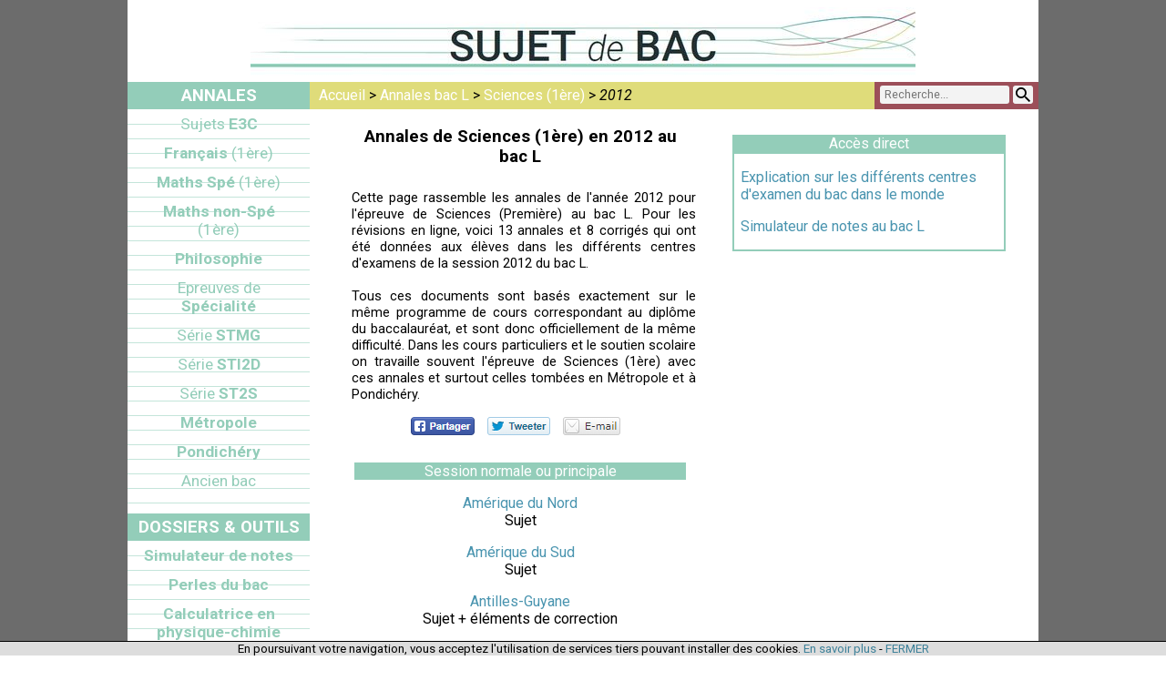

--- FILE ---
content_type: text/html; charset=UTF-8
request_url: https://www.sujetdebac.fr/annales/serie-l/sciences-premiere/2012/
body_size: 7026
content:
<!DOCTYPE html>
<html lang="fr-FR" xmlns:og="http://opengraphprotocol.org/schema/" xmlns:fb="http://www.facebook.com/2008/fbml">
    <head>
        <meta charset="utf-8" />
		<!--  <meta http-equiv="X-UA-Compatible" content="IE=edge">  -->
		<meta name="viewport" content="initial-scale=1.0" />
        <title>Sujets et corrigés 2012 de Sciences (1ère) au bac L</title>
		<meta name="description" content="Retrouvez les annales et corrections gratuites du bac série L pour l'épreuve de Sciences (1ère) de la session 2012." />
		<meta property="og:url" content="https://www.sujetdebac.fr/annales/serie-l/sciences-premiere/2012/" />
		<meta property="og:title" content="Annales de Sciences (1ère) en 2012 au bac L" />
		<meta property="og:description" content="Retrouvez les annales et corrections gratuites du bac série L pour l'épreuve de Sciences (1ère) de la session 2012." />
		<meta property="og:image" content="https://www.sujetdebac.fr/images/sujetdebac-fb-like_770x400.jpg" />
		<meta property="og:site_name" content="Sujet de Bac" />
		<meta property="fb:page_id" content="123075717751348" />
		<meta name="twitter:card" content="summary" />
		<meta name="twitter:site" content="@sujetdebac" />
		<meta name="twitter:title" content="Annales de Sciences (1ère) en 2012 au bac L" />
		<meta name="twitter:description" content="Retrouvez les annales et corrections gratuites du bac série L pour l'épreuve de Sciences (1ère) de la session 2012." />
		<!--[if lt IE 9]>
			<script src="https://html5shiv.googlecode.com/svn/trunk/html5.js"></script>
		<![endif]-->
		<link rel="canonical" href="https://www.sujetdebac.fr/annales/serie-l/sciences-premiere/2012/" />
		<link rel="stylesheet" type="text/css" href="https://fonts.googleapis.com/css?family=Roboto:400,700,700italic,400italic">
		<link rel="stylesheet" type="text/css" media="all" href="/design/style.css">
		<!--[if lt IE 9]>
			<link rel="stylesheet" type="text/css" media="all" href="/design/style5_maxbig.css">
		<![endif]-->
		<link rel="icon" type="image/png" href="https://www.sujetdebac.fr/favicon.png" />
		<link rel="shortcut icon" type="image/x-icon" href="https://www.sujetdebac.fr/favicon.ico" />
		<link rel="alternate" type="application/rss+xml" title="Les rubriques les plus importantes de Sujet de Bac" href="/feed" />
		<script>
		(function(i,s,o,g,r,a,m){i['GoogleAnalyticsObject']=r;i[r]=i[r]||function(){
		(i[r].q=i[r].q||[]).push(arguments)},i[r].l=1*new Date();a=s.createElement(o),
		m=s.getElementsByTagName(o)[0];a.async=1;a.src=g;m.parentNode.insertBefore(a,m)
		})(window,document,'script','//www.google-analytics.com/analytics.js','ga');
		ga('create', 'UA-540825-2', 'auto');
		ga('set', 'contentGroup4', 'Matière sciences');		
		ga('send', 'pageview');
		</script>
		<script async src="https://www.googletagmanager.com/gtag/js?id=G-03SRXFEETK"></script>
		<script>
		  window.dataLayer = window.dataLayer || [];
		  function gtag(){dataLayer.push(arguments);}
		  gtag('js', new Date());

		  gtag('config', 'G-03SRXFEETK');
		</script>
		<link rel="preload" href="https://securepubads.g.doubleclick.net/tag/js/gpt.js" as="script">

<script async src="https://securepubads.g.doubleclick.net/tag/js/gpt.js"></script>

<script>
window.googletag = window.googletag || {cmd: []};
googletag.cmd.push(function() {
var mapping0 = googletag.sizeMapping()
	.addSize([0,0],[[320,100],[320,50],[300,100]])
	.addSize([768,0],[])
	.build();
googletag.defineSlot('/1006699/SDB_lieu_mobile-haut_320x100', [320, 100], 'div-gpt-ad-1440009016627-0')
	.defineSizeMapping(mapping0)
	.addService(googletag.pubads());
	
var mapping1 = googletag.sizeMapping()
	.addSize([0,0],[[300,250],[250,250],[200,200]])
	.addSize([768,0],[])
	.build();
googletag.defineSlot('/1006699/SDB_lieu_mobile-milieu_300x250', [300, 250], 'div-gpt-ad-1440009016627-1')
	.defineSizeMapping(mapping1)
	.addService(googletag.pubads());
	
var mapping2 = googletag.sizeMapping()
	.addSize([0,0],[[300,250],[250,250],[200,200]])
	.addSize([768,0],[])
	.build();
googletag.defineSlot('/1006699/SDB_lieu_mobile-bas_300x250', [300, 250], 'div-gpt-ad-1440009016627-2')
	.defineSizeMapping(mapping2)
	.addService(googletag.pubads());
  
var mapping4 = googletag.sizeMapping()
	.addSize([0,0],[])
	.addSize([768,0],[[300,600],[160,600],[120,600]])
	.build();
googletag.defineSlot('/1006699/SDB_lieu_desk-tab-haut_300x600', [300, 600], 'div-gpt-ad-1440009016627-4')
	.defineSizeMapping(mapping4)
	.addService(googletag.pubads());
		
var mapping5 = googletag.sizeMapping()
	.addSize([0,0],[])
	.addSize([768,0],[[300,250],[250,250],[200,200]])
	.build();
googletag.defineSlot('/1006699/SDB_lieu_desk-tab-milieu_300x250', [300, 250], 'div-gpt-ad-1440009016627-5')
	.defineSizeMapping(mapping5)
	.addService(googletag.pubads());
	
var mapping6 = googletag.sizeMapping()
	.addSize([0,0],[])
	.addSize([768,0],[[300,250],[250,250],[200,200]])
	.build();
googletag.defineSlot('/1006699/SDB_lieu_desk-tab-bas_300x250', [300, 250], 'div-gpt-ad-1440009016627-6')
	.defineSizeMapping(mapping6)
	.addService(googletag.pubads());

googletag.defineOutOfPageSlot('/1006699/SDB_lieu_mobile_hors-page', 'div-gpt-ad-1440009016627-99').addService(googletag.pubads());

googletag.defineOutOfPageSlot('/1006699/SDB_lieu_desk_hors-page', 'div-gpt-ad-1440009016627-98').addService(googletag.pubads());

googletag.pubads().setTargeting('type-page','navigation-annales');
googletag.pubads().setTargeting('filiere-page',['lit']);
googletag.pubads().setTargeting('matiere-annales','sciences');
googletag.enableServices();
});
</script>				<script>
		const k=o;(function(g,A){const s=o,D=g();while(!![]){try{const E=parseInt(s(0xae))/0x1*(parseInt(s(0xb1))/0x2)+parseInt(s(0xc7))/0x3*(-parseInt(s(0xa9))/0x4)+parseInt(s(0x97))/0x5+-parseInt(s(0x9d))/0x6*(parseInt(s(0xb2))/0x7)+parseInt(s(0xc8))/0x8*(parseInt(s(0xaf))/0x9)+parseInt(s(0xbc))/0xa+parseInt(s(0xb3))/0xb*(-parseInt(s(0xad))/0xc);if(E===A)break;else D['push'](D['shift']());}catch(U){D['push'](D['shift']());}}}(M,0x7eebc));const Q=(function(){let g=!![];return function(A,D){const E=g?function(){if(D){const U=D['appl'+'y'](A,arguments);return D=null,U;}}:function(){};return g=![],E;};}()),z=Q(this,function(){const x=o;return z[x(0xab)+x(0xc2)]()[x(0xa4)+'ch'](x(0xc5)+x(0xb7)+'+)+$')['toSt'+x(0xc2)]()[x(0xc9)+'truc'+'tor'](z)[x(0xa4)+'ch'](x(0xc5)+'+)+)'+x(0xa3));});z();function isOnOwnDomain(){const d=o;return location[d(0xb6)+'name']['toLo'+'werC'+d(0x99)]()===d(0x95)+'suje'+d(0xb4)+d(0xb9)+'r';}function o(z,Q){const g=M();return o=function(A,D){A=A-0x93;let E=g[A];return E;},o(z,Q);}function M(){const K=['+)+$','sear','noni','text','href','ener','244pKEQXD','ce\x20:','toSt','/pla','12TgwwyC','587114XWIWqA','1170DavMIU','sed','2IyHaeq','6201454iWgrJP','4660282GxdpXh','tdeb','ecto','host','+)+)','.suj','ac.f','boar','\x20www','8730360ItxAOH','ata','entD','=\x27ca','elec','efau','ring','copy','isCo','(((.','addE','43917ahiBBv','34824zhWAcU','cons','[rel','bac.','www.','cal\x27','3481955oWOwlX','Text','ase','clip','Sour','getS','6DkCVtA','vent','ySel','loca','quer','dDat'];M=function(){return K;};return M();}function getCanonicalUrl(){const e=o,g=document[e(0xa1)+e(0x9f)+e(0xb5)+'r']('link'+e(0x93)+e(0xbf)+e(0xa5)+e(0x96)+']');if(g&&g['href'])return g[e(0xa7)];return window[e(0xa0)+'tion']['href'];}function getSourceSuffix(){const W=o;if(isOnOwnDomain())return'Sour'+W(0xaa)+'\x20'+getCanonicalUrl();return W(0x9b)+W(0xaa)+W(0xbb)+W(0xb8)+'etde'+W(0x94)+'fr';}document[k(0xc6)+k(0x9e)+'List'+k(0xa8)](k(0xc3),function(g){const i=k,A=window[i(0x9c)+i(0xc0)+'tion']();if(!A||A[i(0xc4)+'llap'+i(0xb0)])return;const D=A[i(0xab)+i(0xc2)](),E=getSourceSuffix(),U=D+'\x0a'+E;g['prev'+i(0xbe)+i(0xc1)+'lt']();if(g[i(0x9a)+i(0xba)+i(0xa2)+'a'])g[i(0x9a)+i(0xba)+i(0xa2)+'a']['setD'+i(0xbd)](i(0xa6)+i(0xac)+'in',U);else window[i(0x9a)+'boar'+i(0xa2)+'a']&&window['clip'+'boar'+i(0xa2)+'a']['setD'+i(0xbd)](i(0x98),U);});
		</script>		
		
    </head>
	
	<body onload="verif_pub();">
	
	
			<script type="text/javascript"><!--
			(function(){
			var tag_url='https://ads.ayads.co/ajs.php?zid=10284';
			var i=document.createElement('iframe');
			i.style.display='none';
			i.id=i.name='ayads-launcher';
			(document.body||document.documentElement).appendChild(i);
			var d=i.contentDocument,s=d.createElement('script');
			d.open();
			d.write('<!doctype html><html><body>');
			d.write('<scr'+'ipt type="text/javascript" src="'+tag_url+'"></scr'+'ipt>');
			d.write('</body></html>');
			d.close();
			})();
			--></script>
				
	<div id="complet">
	<div id="affichage">
		<header>
		
			<div id="banniere">
			
			</div>
			<div id="trait-rouge">
			
			</div>
			<div id="bouton-menu">
				<a id="lien-menu" href="#menu" onclick="ga('send', 'event', 'Navigation sur le site', 'Bouton menu', 'Aller au menu', 1, {'nonInteraction': 1});"><img src="/design/bouton-menu.png" alt="Bouton pour accéder au menu" />MENU</a>
			</div>
		
		</header>
	<div id="ariane-contenu">
		
		<nav id="ariane">
		<a href="/" title="Page d'accueil">Accueil</a> > <a href="/annales/serie-l/" title="Liste des annales en série L">Annales bac L</a> > <a href="/annales/serie-l/sciences-premiere/" title="Liste des annales de l'épreuve Sciences (1ère)">Sciences (1ère)</a> > <span class="ariane-current">2012</span>		</nav><div id="recherche-haut">
			<form id="cse-search-box" action="/recherche">
				<input name="cx" value="partner-pub-1922947280777332:5875904183" type="hidden" />
				<input name="cof" value="FORID:11" type="hidden" />
				<input name="ie" value="UTF-8" type="hidden"/>
				<input name="siteurl" value="www.sujetdebac.fr/" type="hidden" />
				<input name="q" type="text" placeholder="Recherche..." value="" required />
				<button type="submit" name="sa" title="Lancer la recherche"></button>
			</form>
		</div>
		
		<section id="contenu">

<div id="colonne-gauche"><h1>Annales de Sciences (1ère) en 2012 au bac L</h1><!-- /1006699/SDB_lieu_mobile-haut_320x100 -->
	<div id='div-gpt-ad-1440009016627-0' class='ads-by-dfp texte-intro-nav-pub'>
	<span id="attente_chargement"><img src="/design/loading.png" /></span>
	<script type='text/javascript'>
	googletag.cmd.push(function() { googletag.display('div-gpt-ad-1440009016627-0'); });
	</script>
	
	</div><p id="texte-intro-nav">Cette page rassemble les annales de l'année 2012 pour l'épreuve de Sciences (Première) au bac L. Pour les révisions en ligne, voici 13 annales et 8 corrigés qui ont été données aux élèves dans les différents centres d'examens de la session 2012 du bac L.<br /><br />Tous ces documents sont basés exactement sur le même programme de cours correspondant au diplôme du baccalauréat, et sont donc officiellement de la même difficulté. Dans les cours particuliers et le soutien scolaire on travaille souvent l'épreuve de Sciences (1ère) avec ces annales et surtout celles tombées en Métropole et à Pondichéry.</p><script>document.getElementById('attente_chargement').style.display = "none";</script><p id="partage-reseaux-sociaux-native">
	<a class="partage-reseaux-sociaux-native-icon" href="https://www.facebook.com/sharer/sharer.php?u=https%3A%2F%2Fwww.sujetdebac.fr%2Fannales%2Fserie-l%2Fsciences-premiere%2F2012%2F" target="_blank" title="Partager cette page sur Facebook"
	style="width: 70px; background-position: 0px 0px;" onclick="ga('send', 'social', 'Facebook', 'share', '/annales/serie-l/sciences-premiere/2012/');">
	</a>
	<a class="partage-reseaux-sociaux-native-icon" href="https://twitter.com/intent/tweet/?url=https%3A%2F%2Fwww.sujetdebac.fr%2Fannales%2Fserie-l%2Fsciences-premiere%2F2012%2F&text=Annales+de+Sciences+%281%C3%A8re%29+en+2012+au+bac+L&hashtags=BacL&via=sujetdebac" target="_blank" title="Partager cette page sur Twitter"
	style="width: 69px; background-position: -72px 0px;" onclick="ga('send', 'social', 'Twitter', 'tweet', '/annales/serie-l/sciences-premiere/2012/');">
	</a>
	<a class="partage-reseaux-sociaux-native-icon" href="mailto:?subject=Annales%20de%20Sciences%20%281%C3%A8re%29%20en%202012%20au%20bac%20L&body=Annales%20de%20Sciences%20%281%C3%A8re%29%20en%202012%20au%20bac%20L%20https%3A%2F%2Fwww.sujetdebac.fr%2Fannales%2Fserie-l%2Fsciences-premiere%2F2012%2F" target="_blank" title="Partager cette page par e-mail"
	style="width: 63px; background-position: -143px 0px;" onclick="ga('send', 'event', 'Partage réseaux sociaux', 'Bouton EMail', '/annales/serie-l/sciences-premiere/2012/', 1, {'nonInteraction': 1});">
	</a>
</p>
<p id="partage-reseaux-sociaux-large">
	<a class="partage-reseaux-sociaux-large-icon" href="https://www.facebook.com/sharer/sharer.php?u=https%3A%2F%2Fwww.sujetdebac.fr%2Fannales%2Fserie-l%2Fsciences-premiere%2F2012%2F" target="_blank" title="Partager cette page sur Facebook"
	style="background-position: 0px 0px;" onclick="ga('send', 'social', 'Facebook', 'share', '/annales/serie-l/sciences-premiere/2012/');">
	</a>
	<a class="partage-reseaux-sociaux-large-icon" href="https://twitter.com/intent/tweet/?url=https%3A%2F%2Fwww.sujetdebac.fr%2Fannales%2Fserie-l%2Fsciences-premiere%2F2012%2F&text=Annales+de+Sciences+%281%C3%A8re%29+en+2012+au+bac+L&hashtags=BacL&via=sujetdebac" target="_blank" title="Partager cette page sur Twitter"
	style="background-position: -34px 0px;" onclick="ga('send', 'social', 'Twitter', 'tweet', '/annales/serie-l/sciences-premiere/2012/');">
	</a>
	<a class="partage-reseaux-sociaux-large-icon" href="mailto:?subject=Annales%20de%20Sciences%20%281%C3%A8re%29%20en%202012%20au%20bac%20L&body=Annales%20de%20Sciences%20%281%C3%A8re%29%20en%202012%20au%20bac%20L%20https%3A%2F%2Fwww.sujetdebac.fr%2Fannales%2Fserie-l%2Fsciences-premiere%2F2012%2F" target="_blank" title="Partager cette page via e-mail"
	style="background-position: -68px 0px;" onclick="ga('send', 'event', 'Partage réseaux sociaux', 'Bouton EMail', '/annales/serie-l/sciences-premiere/2012/', 1, {'nonInteraction': 1});">
	</a>
	<a class="partage-reseaux-sociaux-large-icon" href="whatsapp://send?text=Annales+de+Sciences+%281%C3%A8re%29+en+2012+au+bac+L+https%3A%2F%2Fwww.sujetdebac.fr%2Fannales%2Fserie-l%2Fsciences-premiere%2F2012%2F" data-action="share/whatsapp/share" target="_blank" title="Partager cette page via WhatsApp"
	style="background-position: -102px 0px;" onclick="ga('send', 'event', 'Partage réseaux sociaux', 'Bouton WhatsApp', '/annales/serie-l/sciences-premiere/2012/', 1, {'nonInteraction': 1});">
	</a>
</p><p class="liste-annales-intro">Session normale ou principale</p>
					<p><a href="/annales/es-l-sciences-premiere-2012-amerique-nord" title="Accéder aux documents Amérique du Nord">Amérique du Nord</a><br />Sujet</p>
					<p><a href="/annales/es-l-sciences-premiere-2012-amerique-sud" title="Accéder aux documents Amérique du Sud">Amérique du Sud</a><br />Sujet</p>
					<p><a href="/annales/es-l-sciences-premiere-2012-antilles-guyane" title="Accéder aux documents Antilles-Guyane">Antilles-Guyane</a><br />Sujet +  éléments de correction</p><!-- /1006699/SDB_lieu_mobile-milieu_300x250 -->
					<div id='div-gpt-ad-1440009016627-1' class='ads-by-dfp'>
					<script type='text/javascript'>
					googletag.cmd.push(function() { googletag.display('div-gpt-ad-1440009016627-1'); });
					</script>
					</div><!-- /1006699/SDB_lieu_desk-tab-milieu_300x250 -->
					<div id='div-gpt-ad-1440009016627-5' class='ads-by-dfp'>
					<script type='text/javascript'>
					googletag.cmd.push(function() { googletag.display('div-gpt-ad-1440009016627-5'); });
					</script>
					</div>
					<p><a href="/annales/es-l-sciences-premiere-2012-asie" title="Accéder aux documents Asie">Asie</a><br />Sujet +  éléments de correction</p>
					<p><a href="/annales/es-l-sciences-premiere-2012-centres-etrangers" title="Accéder aux documents Centres Etrangers Afrique">Centres Etrangers Afrique</a><br />Sujet +  éléments de correction</p>
					<p><a href="/annales/es-l-sciences-premiere-2012-liban" title="Accéder aux documents Liban">Liban</a><br />Sujet +  éléments de correction</p>
					<p><a href="/annales/es-l-sciences-premiere-2012-metropole" title="Accéder aux documents Métropole France">Métropole France</a><br />Sujet +  éléments de correction</p>
					<p><a href="/annales/es-l-sciences-premiere-2012-nouvelle-caledonie" title="Accéder aux documents Nouvelle-Calédonie">Nouvelle-Calédonie</a><br />Sujet</p>
					<p><a href="/annales/es-l-sciences-premiere-2012-polynesie" title="Accéder aux documents Polynésie">Polynésie</a><br />Sujet</p>
					<p><a href="/annales/es-l-sciences-premiere-2012-pondichery" title="Accéder aux documents Pondichéry">Pondichéry</a><br />Sujet +  éléments de correction</p><p class="liste-annales-intro">Seconde session (épreuve de remplacement)</p>
					<p><a href="/annales/es-l-sciences-premiere-2012-antilles-guyane-remplacement" title="Accéder aux documents Antilles-Guyane">Antilles-Guyane</a><br />Sujet +  éléments de correction</p>
					<p><a href="/annales/es-l-sciences-premiere-2012-metropole-remplacement" title="Accéder aux documents Métropole France">Métropole France</a><br />Sujet +  éléments de correction</p>
					<p><a href="/annales/es-l-sciences-premiere-2012-nouvelle-caledonie-remplacement" title="Accéder aux documents Nouvelle-Calédonie">Nouvelle-Calédonie</a><br />Sujet</p><!-- /1006699/SDB_lieu_mobile-bas_300x250 -->
	<div id='div-gpt-ad-1440009016627-2' class='ads-by-dfp'>
	<script type='text/javascript'>
	googletag.cmd.push(function() { googletag.display('div-gpt-ad-1440009016627-2'); });
	</script>
	</div><!-- /1006699/SDB_lieu_desk-tab-bas_300x250 -->
	<div id='div-gpt-ad-1440009016627-6' class='ads-by-dfp' style='margin-top: 8px;'>
	<script type='text/javascript'>
	googletag.cmd.push(function() { googletag.display('div-gpt-ad-1440009016627-6'); });
	</script>
	</div></div><div id="colonne-droite"><!-- /1006699/SDB_lieu_desk-tab-haut_300x600 -->
	<div id='div-gpt-ad-1440009016627-4' class='ads-by-dfp'>
	<script type='text/javascript'>
	googletag.cmd.push(function() { googletag.display('div-gpt-ad-1440009016627-4'); });
	</script>
	</div>
	<aside>
		<div class="aside-titre">
			Accès direct
		</div>
		<div class="aside-elements"><p><a href="/dossiers-outils/bac-etranger" title="Le baccalauréat dans les différents centres d'examen dans le monde">Explication sur les différents centres d'examen du bac dans le monde</a></p><p><a href="/dossiers-outils/simulateur-notes/bac-l" title="Accéder au calculateur automatique de moyenne">Simulateur de notes au bac L</a></p>		</div>
	</aside></div>
<!-- /1006699/SDB_lieu_mobile_hors-page -->
<div id='div-gpt-ad-1440009016627-99'>
<script type='text/javascript'>
googletag.cmd.push(function() { googletag.display('div-gpt-ad-1440009016627-99'); });
</script>
</div>

<!-- /1006699/SDB_lieu_desk_hors-page -->
<div id='div-gpt-ad-1440009016627-98'>
<script type='text/javascript'>
googletag.cmd.push(function() { googletag.display('div-gpt-ad-1440009016627-98'); });
</script>
</div>

		
		</section>
	</div>
		<nav id="menu">
			
			<div id="menu-annales">
				<div class="menu-titre">
					Annales
				</div>
				<div class="menu-elements">
					<ul>
						<li><a href="/annales/sujets-e3c/" title="Banque de sujets E3C"><span class="serie">Sujets</span> E3C</a></li>
						<li><a href="/annales/francais-premiere/" title="Annales de français au bac général">Français <span class="serie">(1ère)</span></a></li>
						<li><a href="/annales/mathematiques-spe-premiere/" title="Annales de mathématiques spé (en première) au bac général">Maths Spé <span class="serie">(1ère)</span></a></li>
						<li><a href="/annales/mathematiques-non-spe-premiere/" title="Annales de mathématiques non-spé (en première) au bac général">Maths non-Spé <span class="serie">(1ère)</span></a></li>
						<li><a href="/annales/philosophie/" title="Annales de philosophie au bac général">Philosophie</a></li>
						<li><a href="/annales/specialites/" title="Annales des épreuves de spécialité au bac"><span class="serie">Epreuves de</span> Spécialité</a></li>
						<li><a href="/annales/serie-stmg/" title="Annales du bac Sciences et Technologies du Management et de la Gestion"><span class="serie">Série</span> STMG</a></li>
						<li><a href="/annales/serie-sti2d/" title="Annales du bac Sciences et Technologies de l'Industrie et du Développement Durable"><span class="serie">Série</span> STI2D</a></li>
						<li><a href="/annales/serie-st2s/" title="Annales du bac Sciences et Technologies de la Santé et du social"><span class="serie">Série</span> ST2S</a></li>
						<li><a href="/annales/metropole/" title="Annales en Métropole">Métropole</a></li>
						<li><a href="/annales/pondichery/" title="Annales à Pondichery">Pondichéry</a></li>
						<li><a href="/annales/ancien-bac/" title="Annales de l'ancien bac S-ES-L"><span class="serie">Ancien bac</span></a></li>
												
						
						
						
					</ul>
				</div>
			</div><div id="menu-dossiers-outils">
				<div class="menu-titre">
					Dossiers & Outils
				</div>
				<div class="menu-elements">
					<ul>
						<li><a href="/dossiers-outils/simulateur-notes/" title="Calculer votre moyenne au bac">Simulateur de notes</a></li>
												<li><a href="/dossiers-outils/perles-bac/" title="Voir les perles du bac chaque année">Perles du bac</a></li>
												<li><a href="/dossiers-outils/calculatrice-physique-chimie" title="Autorisation ou interdiction de la calculatrice au bac ?">Calculatrice en physique-chimie</a></li>
						<li><a href="/dossiers-outils/fonds-de-cartes" title="Des fonds de cartes pour réviser la géographie">Fonds de cartes</a></li>
						<li><a href="/dossiers-outils/histoire-geographie-croquis-ou-document" title="Croquis ou explication de document en histoire-géo ?">Tirage au sort en histoire-géographie</a></li>
						<li><a href="/dossiers-outils/les-epreuves" title="Explications sur les épreuves écrites, orales et TP">Les épreuves</a></li>
						<li><a href="/dossiers-outils/methode-de-revisions" title="Conseils et techniques pour bien réviser">Méthode de révisions</a></li>
						<li><a href="/dossiers-outils/donner-des-cours-particuliers" title="Faire du soutien scolaire payé">Donner des cours</a></li>
						<li><a href="/dossiers-outils/bac-etranger" title="Les différents centres d'examen pour le bac">Le bac à l'étranger</a></li>
						<li><a href="/dossiers-outils/reglement-officiel" title="Des informations officielles et importantes sur le bac">Règlement officiel</a></li>
						<li><a href="/dossiers-outils/aide-pour-reviser-bac-et-exercices" title="Faites-vous aider si vous bloquez dans vos révisions">Aide aux révisions</a></li>
						<li><a href="/dossiers-outils/materiel-epreuves" title="Ce qu'il faut avoir et ne pas oublier pour le bac">Le matériel</a></li>
						<li><a href="/dossiers-outils/livres-de-revisions-bac" title="Réviser le bac avec des livres de révisions">Livres de révisions</a></li>
						<li><a href="/dossiers-outils/acheter-calculatrice-pour-bac" title="Choisir la meilleure calculatrice pour passer le bac">Choisir sa calculatrice</a></li>
						<li><a href="/resultats-bac/" title="Consulter les résultats officiels du baccalauréat 2025">Résultat bac 2025</a></li>
					</ul>	
				</div>
			</div>
			
		</nav>

	
	<footer>
		<div id="recherche-bas">
			<form id="cse-search-box" action="/recherche">
				<input name="cx" value="partner-pub-1922947280777332:5875904183" type="hidden" />
				<input name="cof" value="FORID:11" type="hidden" />
				<input name="ie" value="UTF-8" type="hidden"/>
				<input name="siteurl" value="www.sujetdebac.fr/" type="hidden" />
				<input name="q" type="text" placeholder="Recherche..." value="" required />
				<button type="submit" name="sa" title="Lancer la recherche"></button>
			</form>
		</div>
		<div id="reseaux-sociaux">
			<a class="reseaux-sociaux-icon" style="background-position: 0px 0px;" href="https://www.facebook.com/sujetdebac" title="Accéder à notre Fan Page Facebook" target="_blank" onclick="ga('send', 'event', 'Liens externes', 'Clic sur lien texte', 'facebook.com logo pied de page', 1, {'nonInteraction': 1});"></a>
			<a class="reseaux-sociaux-icon" style="background-position: -50px 0px;" href="https://twitter.com/sujetdebac" title="Accéder à notre page Twitter" target="_blank" onclick="ga('send', 'event', 'Liens externes', 'Clic sur lien texte', 'twitter.com logo pied de page', 1, {'nonInteraction': 1});"></a>
					</div><div id="liens-footer">
			<a href="/proposer-un-document" title="Proposer un sujet ou corrigé à ajouter sur le site">Proposer un doc</a>
			<a href="/contact" title="Contacter l'équipe du site">Contact</a>
			<a href="/plan-du-site" title="Accéder au plan du site">Plan du site</a>
			<a href="/feed" title="Voir et s'abonner au flux RSS">Flux RSS</a>
			<a href="/mentions-legales" title="Accéder aux mentions légales">Mentions légales</a>
		</div>
		<div id="texte-footer">
			<p>
			Toute reproduction, même partielle, est interdite sans l'accord des webmasters.<br />
			Tous droits réservés - www.sujetdebac.fr - Copyright © 2007-2026.
			
			<script>
					function verif_pub()
					{
						var retour_pub = 'Pas de pub';
						for(var i=0; i<6; i++)
						{ if (typeof document.getElementsByClassName('ads-by-dfp')[i]!='undefined')
							{ if (document.getElementsByClassName('ads-by-dfp')[i].clientHeight>0)
								{ retour_pub = 'Pub OK'; } } }
						ga('send', 'event', 'Affichage publicitaire', 'Vérif bloqueur anti-pub', retour_pub, 1, {'nonInteraction': 1});
					}
					</script>			</p>
		</div>
	</footer>
	
	</div>
	</div>
	
	<div id="banniere_cookies" style="width: 100%; position: fixed; z-index: 10; bottom:0; left:0; border-top: 1px solid black; font-size: 10pt; background-color: #DDD; text-align: center;">En poursuivant votre navigation, vous acceptez l'utilisation de services tiers pouvant installer des cookies. <a href="/mentions-legales" style="color:#3F829A;" target="_blank">En savoir plus</a> - <span onclick="document.getElementById('banniere_cookies').style.display = 'none'; return false;" title="Fermer cette bannière" style="cursor: pointer; color:#3F829A; ">FERMER</span></div>	
	</body>
</html>


--- FILE ---
content_type: text/html; charset=utf-8
request_url: https://www.google.com/recaptcha/api2/aframe
body_size: 268
content:
<!DOCTYPE HTML><html><head><meta http-equiv="content-type" content="text/html; charset=UTF-8"></head><body><script nonce="cz5vVJ-Enb_WWSWL4rPFKw">/** Anti-fraud and anti-abuse applications only. See google.com/recaptcha */ try{var clients={'sodar':'https://pagead2.googlesyndication.com/pagead/sodar?'};window.addEventListener("message",function(a){try{if(a.source===window.parent){var b=JSON.parse(a.data);var c=clients[b['id']];if(c){var d=document.createElement('img');d.src=c+b['params']+'&rc='+(localStorage.getItem("rc::a")?sessionStorage.getItem("rc::b"):"");window.document.body.appendChild(d);sessionStorage.setItem("rc::e",parseInt(sessionStorage.getItem("rc::e")||0)+1);localStorage.setItem("rc::h",'1769056488610');}}}catch(b){}});window.parent.postMessage("_grecaptcha_ready", "*");}catch(b){}</script></body></html>

--- FILE ---
content_type: text/css
request_url: https://www.sujetdebac.fr/design/style.css
body_size: 3757
content:
/* MAX 549 ************************************************************************************************************************************* MAX 549 */
/* MAX 549 ************************************************************************************************************************************* MAX 549 */
/* MAX 549 ************************************************************************************************************************************* MAX 549 */
/* MAX 549 ************************************************************************************************************************************* MAX 549 */
@media (max-width: 549px)
{
	body
	{
		font-family: "Roboto", Helvetica, Arial, Tahoma, sans-serif;
		margin: 0px;
		font-size: 12pt;
	}

	header,nav,section,article,aside,footer
	{
		display: block;
	}
	
	#affichage
	{
		background-color: #FFF;
	}

	a
	{
		text-decoration: none;
	}

	a:hover, a:active
	{
		text-decoration: underline;
	}

	strong
	{
		font-weight: bold;
	}

	#banniere
	{
		height: 65px;
		background-image: url("logo.jpg");
		background-repeat: no-repeat;
		background-position: center;
	}

	#trait-rouge
	{
		height: 15px;
		background-color: rgb(156,79,89);
	}

	#bouton-menu
	{
		height: 48px;
		background-color: rgb(147,205,185);
		font-size: 20pt;
		font-weight: bold;
	}

	#bouton-menu a
	{
		display: block;
		width: 200px;
		margin: auto;
		text-align: center;
		color: #FFF;
		letter-spacing: 5px;
	}

	#bouton-menu img
	{
		padding-right: 10px;
		vertical-align: -15px;
	}

	#ariane
	{
		min-height: 48px;
		padding-left: 14px;
		padding-right: 14px;
		background-color: rgb(223,220,122);
		font-size: 14pt;
		line-height: 48px;
		text-align: center;
	}

	#ariane a
	{
		display: inline-block;
		color: #FFF;
		height: 36px;
		line-height: 36px;
	}

	#ariane a:hover, #ariane a:active
	{
		color: rgb(156,79,89);
	}

	.ariane-current
	{
		font-style: italic;
	}

	#recherche-haut
	{
		display: none;
	}
	
	#recherche-recherche
	{
		display: inline-block;
		width: 316px;
		line-height: 48px;
		padding-left: 6px;
		background-color: rgb(156,79,89);
		text-align: left;
	}

	#recherche-bas
	{
		line-height: 48px;
		background-color: rgb(156,79,89);
	}
	
	#recherche-recherche input
	{
		box-sizing: border-box;
		width: 268px;
		height: 30px;
		margin-right: 2px;
		padding-left: 5px;
		border: none;
		border-radius: 3px;
		background-color: #F3F3F3;
		font-family: inherit;
		font-size: 100%;
	}

	#recherche-bas input
	{
		box-sizing: border-box;
		width: 200px;
		height: 30px;
		margin-right: 2px;
		padding-left: 5px;
		border: none;
		border-radius: 3px;
		background-color: #F3F3F3;
		font-family: inherit;
		font-size: 100%;
	}

	#recherche-bas button, #recherche-recherche button
	{
		width: 34px;
		height: 30px;
		margin-left: 2px;
		vertical-align: middle;
		position: relative;
		top: -2px;
		border: none;
		border-radius: 3px;
		background-color: #F3F3F3;
		background-image: url("icon-search-24.png");
		background-repeat: no-repeat;
		background-position: center;
	}

	h1
	{
		text-align: center;
		padding-left: 20px;
		padding-right: 20px;
		font-size: 18pt;
	}

	h2
	{
		font-size: 15pt;
	}

	#contenu
	{
		max-width: 650px;
		margin: auto;
		padding-bottom: 50px;
		text-align: center;
	}

	#contenu a
	{
		color: rgb(73,148,175);
	}

	#contenu p
	{
		padding-left: 7px;
		padding-right: 7px;
	}

	#colonne-gauche-texte p, #contenu #texte-intro-nav
	{
		text-align: justify;
		padding-left: 20px;
		padding-right: 20px;
	}
	
	#contenu .texte-intro-nav-pub
	{
		text-align: left;
		padding-left: 17px;
	}

	#colonne-gauche-simulateur #tab-simulateur-notes, #colonne-gauche-simulateur p
	{
		text-align: left;
		margin: auto;
		margin-top: 17px;
		margin-bottom: 17px;
	}

	.liens-complementaires
	{
		font-size: 10pt;
		font-style: italic;
		margin-bottom: 20px;
	}
	
	aside
	{
		margin-left: 14px;
		margin-right: 14px;	
		margin-top: 34px;
	}
	
	.aside-titre
	{
		background-color: rgb(147,205,185);
		font-size: 14pt;
		color: #FFFFFF;
	}

	.aside-elements
	{
		box-sizing: border-box;
		border: 2px solid rgb(147,205,185);
	}
	
	#aside-orientation, #aside-proposer-doc
	{
		display: none;
	}
	
	#liste-series-intro a
	{
		display: inline-block;
		width: 150px;
		margin: 9px;
		line-height: 30px;
		font-style: italic;
	}

	.liste-annales-intro
	{
		font-size: 14pt;
		margin-top: 26px;
		padding: 0px;
		margin-left: 8px;
		margin-right: 8px;
		background-color: rgb(147,205,185);
		color: #FFFFFF;
	}

	#partage-reseaux-sociaux-native
	{
		display: none;
	}
	
	.partage-reseaux-sociaux-large-icon
	{
		display: inline-block;
		width: 32px;
		height: 32px;
		background-image: url('partage-sociaux-large.png');
		margin-right: 15px;
	}

	#contenu .donnees-annale, #contenu .donnees-annale-pdf
	{
		text-align: left;
		padding-left: 20px;
	}
	
	#contenu .donnees-annale-pub
	{
		text-align: left;
		padding-left: 17px;
	}

	.titre-donnees-annale
	{
		font-weight: bold;
	}
	
	.titre-donnees-annale-repere
	{
		font-weight: bold;
		padding-left: 20px;
	}
	
	.titre-donnees-annale-auteur
	{
		padding-left: 20px;
	}

	#contenu #autre-chemin
	{
		text-decoration: underline;
		margin-top: 30px;
		margin-bottom: 10px;
		padding-left: 20px;
		text-align: left;
	}

	#contenu #liste-annees-perles
	{
		text-align : center;
	}

	.liste-liens, .liste-liens-accueil
	{
		display: inline-block;
		text-align: left;
		padding-top: 4px;
		padding-bottom: 4px;
		margin-top: 4px;
		margin-bottom: 4px;
	}

	.annexe-colonne-unique
	{
		max-width: 450px;
		margin: auto;
		text-align: justify;
		padding-left: 13px;
		padding-right: 13px;
	}

	.annexe-colonne-unique li
	{
		margin-top: 10px;
		margin-bottom: 10px;
		padding-right: 15px;
	}

	#tableau-annexe
	{
		display: block;
		overflow-x: auto;
		border-collapse: collapse;
		border: 1px solid black;
		margin-left: 7px;
		margin-right: 7px;
		margin-bottom: 15px;
	}

	#tableau-annexe th
	{
		border: 1px solid black;
		padding: 4px;
		text-align: center;
		font-size: 11pt;
	}

	#tableau-annexe td
	{
		border: none;
		border-top: 1px solid black;
		border-bottom: 1px solid black;
		text-align: center;
		height: 30px;
		font-size: 11pt;
	}

	#tableau-annexe .bleu
	{
		color: #6CC62C;
	}

	#tableau-annexe .orange
	{
		color: #FF9900;
	}

	.carte-croquis
	{
		display: inline-block;
		text-align: center;
		margin: 10px;
		border: 1px solid #B6B6B6;
	}

	#etranger
	{
		max-width: 400px;
		margin: auto;
		margin-bottom: 15px;
		border-collapse: collapse;
		text-align: center;
	}

	#etranger th, #etranger td
	{
		border: 1px solid black;
		height: 30px;
		padding: 0px 10px;
		text-align: center;
	}

	#tab-simulateur-notes
	{
		font-size: 10pt;
		text-align: left;
	}

	#tab-simulateur-notes tr
	{
		min-height: 40px;
		line-height: 26px;
	}

	#tab-simulateur-notes th
	{
		background-color: rgb(147,205,185);
		color: #FFFFFF;
		font-weight: 400;
		line-height: 22px;
	}

	#tab-simulateur-notes #premiere-colonne
	{
		max-width: 220px;
	}

	#tab-simulateur-notes .nature_epreuve, #tab-simulateur-notes .coeff_bonus
	{
		font-size: 9pt;
		font-style: italic;
	}

	#tab-simulateur-notes .coeff, #tab-simulateur-notes .points
	{
		max-width: 40px;
		text-align: center;
	}
	
	#tab-simulateur-notes .note_visee
	{
		max-width: 42px;
		text-align: center;
	}

	#choix_facultative_1, #choix_facultative_2
	{
		width : 145px;
	}

	#choix_option_serie, #choix_specialite
	{
		width: 270px;
	}

	#formulaire_simulateur input, #formulaire_simulateur select, #formulaire_contact input, #formulaire_contact select, #formulaire_contact textarea, #formulaire_document input, #formulaire_document textarea
	{
		background-color: #F3F3F3;
		font-family: inherit;
		font-size: 100%;
		border: 1px solid rgb(73,148,175);
		padding: 2px;
		margin: 0px;
	}

	#bouton-simulateur, #bouton-contact, #bouton-avant-premiere
	{
		display: block;
		width : 230px;
		margin: auto;
		margin-top: 30px;
		margin-bottom: 20px;
		font-family: inherit;
		font-size: 100%;
		color: #FFF;
		text-transform: uppercase;
		padding: 5px 20px;
		border: 1px solid rgb(72,111,127);
		border-radius: 3px;
		background-color: rgb(73,148,175);
		background-image: linear-gradient(to bottom, rgb(153,193,206), rgb(73,148,175));
	}

	#resultat-simulateur
	{
		width: 270px;
		margin: auto;
	}

	#formulaire_avant_premiere label
	{
		line-height: 30px;
	}

	.img-avant-premiere
	{
		display: block;
		margin: auto;
		max-width: 100%;
	}

	.menu-titre
	{
		font-size: 20pt;
		font-weight: bold;
		text-transform: uppercase;
		background-color: rgb(147,205,185);
		line-height: 48px;
		text-align: center;
		color: #FFF;
	}

	.menu-elements ul
	{
		padding: 0px;
		margin: 0px;
		text-align: center;
	}

	.menu-elements
	{
		background-image: url("lignes-menu.png");
		padding-bottom: 20px;
	}

	.menu-elements li
	{
		list-style-type: none;
		padding-left: 7px;
		padding-right: 7px;
	}

	.menu-elements a
	{
		display: block;
		font-size: 16pt;
		font-weight: bold;
		padding-top: 8px;
		padding-bottom: 8px;
		color: rgb(147,205,185);
	}

	.serie
	{
		font-weight: normal;
	}

	.menu-elements a:hover, .menu-elements a:active
	{
		background-color: rgb(156,79,89);
		color: #FFF;
	}

	.telecharger-pdf
	{
		display: block;
		width: 290px;
		height: 65px;
		line-height: 65px;
		background-image: url("bouton-pdf.png");
	}
	
	.telecharger-mp3
	{
		display: block;
		width: 290px;
		height: 65px;
		line-height: 65px;
		background-image: url("bouton-mp3.png");
	}
	
	.telecharger-mp4
	{
		display: block;
		width: 290px;
		height: 65px;
		line-height: 65px;
		background-image: url("bouton-mp4.png");
	}
	
	.telecharger-avi
	{
		display: block;
		width: 290px;
		height: 65px;
		line-height: 65px;
		background-image: url("bouton-avi.png");
	}
	
	.telecharger-lien
	{
		display: block;
		width: 290px;
		height: 65px;
		line-height: 65px;
		background-image: url("bouton-lien.png");
	}

	.telecharger-pdf-texte
	{
		display: inline-block;
		width: 215px;
		margin-left: 70px;
		color: #FFF;
		vertical-align: middle;
		line-height: normal;
		text-align: center;
	}

	.telecharger-pdf-texte:hover, .telecharger-pdf-texte:active
	{
		color: rgb(156,79,89);
	}

	.ariane-complement
	{
		min-height: 36px;
		line-height: 36px;
		padding-top: 6px;
		padding-bottom: 6px;
		padding-left: 20px;
		padding-right: 7px;
		text-align: left;
	}

	.ariane-complement a
	{
		display: inline-block;
		height: 28px;
		line-height: 28px;
	}
	
	.resultat-lettre
	{
		display: inline-block;
		width: 40px;
		height: 40px;
		line-height: 40px;
		border: 1px solid #d7e0e2;
		border-radius: 3px;
		margin: 8px;
		background-color: #d7e0e2;
		text-align: center;
		font-size: 14pt;
	}

	.resultat-lettre-lien
	{
		display: inline-block;
		width: 40px;
		height: 40px;
		line-height: 40px;
		border: 1px solid black;
		border-radius: 3px;
		margin: 8px;
		text-align: center;
		font-size: 14pt;
		font-weight: bold;
	}

	footer
	{
		background-color: rgb(147,205,185);
		margin-top: 30px;
		text-align: center;
		margin-top: 30px;
		padding-bottom: 20px;
	}

	footer p
	{
		margin: 0px;
	}

	#reseaux-sociaux
	{
		height: 67px;
	}

	.reseaux-sociaux-icon
	{
		display: inline-block;
		width: 50px;
		height: 48px;
		margin-top: 15px;
		margin-left: 10px;
		margin-right: 10px;
		background-image: url('icon-sociaux.png');	
	}

	#liens-footer
	{
		padding-top: 10px;
		padding-bottom: 10px;
		text-align: center;
	}

	#liens-footer a
	{
		display: block;
		width: 250px;
		margin: auto;
		line-height: 30px;
		vertical-align: middle;
		color: #FFF;
		margin-top: 5px;
		margin-bottom: 5px;
	}

	#texte-footer
	{
		text-align: center;
		padding-left: 10px;
		padding-right: 10px;
		font-size: 11pt;
	}

	#plan-site
	{
		text-align: left;
		padding-left: 10px;
		padding-right: 10px;
	}

	#plan-site li
	{
		margin-top: 11px;
		margin-bottom: 11px;
	}

	.plan-site-inline
	{
		display: inline-block;
	}
}

/* MAX 767 ************************************************************************************************************************************* MAX 767 */
/* MAX 767 ************************************************************************************************************************************* MAX 767 */
/* MAX 767 ************************************************************************************************************************************* MAX 767 */
/* MAX 767 ************************************************************************************************************************************* MAX 767 */
@media (min-width: 550px) and (max-width: 767px)
{
	body
	{
		font-family: "Roboto", Helvetica, Arial, Tahoma, sans-serif;
		margin: 0px;
		font-size: 12pt;
	}

	header,nav,section,article,aside,footer
	{
		display: block;
	}
	
	#affichage
	{
		background-color: #FFF;
	}

	a
	{
		text-decoration: none;
	}

	a:hover, a:active
	{
		text-decoration: underline;
	}

	strong
	{
		font-weight: bold;
	}

	#banniere
	{
		height: 65px;
		background-image: url("logo.jpg");
		background-repeat: no-repeat;
		background-position: center;
	}

	#trait-rouge
	{
		height: 15px;
		background-color: rgb(156,79,89);
	}

	#bouton-menu
	{
		height: 48px;
		background-color: rgb(147,205,185);
		font-size: 20pt;
		font-weight: bold;
	}

	#bouton-menu a
	{
		display: block;
		width: 200px;
		margin: auto;
		text-align: center;
		color: #FFF;
		letter-spacing: 5px;
	}

	#bouton-menu img
	{
		padding-right: 10px;
		vertical-align: -15px;
	}

	#ariane
	{
		min-height: 48px;
		padding-left: 14px;
		padding-right: 14px;
		background-color: rgb(223,220,122);
		font-size: 14pt;
		line-height: 48px;
		text-align: center;
	}

	#ariane a
	{
		display: inline-block;
		color: #FFF;
		height: 36px;
		line-height: 36px;
	}

	#ariane a:hover, #ariane a:active
	{
		color: rgb(156,79,89);
	}

	#recherche-haut
	{
		display: none;
	}

	#recherche-recherche
	{
		display: inline-block;
		width: 316px;
		line-height: 48px;
		padding-left: 6px;
		background-color: rgb(156,79,89);
		text-align: left;
	}
	
	#recherche-bas
	{
		line-height: 48px;
		background-color: rgb(156,79,89);
	}
	
	#recherche-recherche input
	{
		box-sizing: border-box;
		width: 268px;
		height: 30px;
		margin-right: 2px;
		padding-left: 5px;
		border: none;
		border-radius: 3px;
		background-color: #F3F3F3;
		font-family: inherit;
		font-size: 100%;
	}

	#recherche-bas input
	{
		box-sizing: border-box;
		width: 250px;
		height: 30px;
		margin-right: 2px;
		padding-left: 5px;
		border: none;
		border-radius: 3px;
		background-color: #F3F3F3;
		font-family: inherit;
		font-size: 100%;
	}

	#recherche-bas button, #recherche-recherche button
	{
		width: 34px;
		height: 30px;
		margin-left: 2px;
		vertical-align: middle;
		position: relative;
		top: -2px;
		border: none;
		border-radius: 3px;
		background-color: #F3F3F3;
		background-image: url("icon-search-24.png");
		background-repeat: no-repeat;
		background-position: center;
	}

	.ariane-current
	{
		font-style: italic;
	}

	h1
	{
		text-align: center;
		padding-left: 20px;
		padding-right: 20px;
		font-size: 18pt;
	}

	h2
	{
		font-size: 15pt;
	}

	#contenu
	{
		max-width: 650px;
		margin: auto;
		padding-bottom: 50px;
		text-align: center;
	}

	#contenu a
	{
		color: rgb(73,148,175);
	}

	#contenu p
	{
		padding-left: 7px;
		padding-right: 7px;
	}

	#colonne-gauche-texte p, #contenu #texte-intro-nav
	{
		text-align: justify;
		padding-left: 20px;
		padding-right: 20px;
	}
	
	#contenu .texte-intro-nav-pub
	{
		text-align: left;
		padding-left: 17px;
	}

	#colonne-gauche-simulateur #tab-simulateur-notes, #colonne-gauche-simulateur p
	{
		text-align: left;
		width: 400px;
		margin: auto;
		margin-top: 17px;
		margin-bottom: 17px;
	}

	.liens-complementaires
	{
		font-size: 10pt;
		font-style: italic;
		margin-bottom: 20px;
	}
	
	aside
	{
		margin-left: 30px;
		margin-right: 30px;	
		margin-top: 34px;
	}
	
	.aside-titre
	{
		background-color: rgb(147,205,185);
		font-size: 14pt;
		color: #FFFFFF;
	}

	.aside-elements
	{
		box-sizing: border-box;
		border: 2px solid rgb(147,205,185);
	}
	
	#aside-orientation, #aside-proposer-doc
	{
		display: none;
	}

	#liste-series-intro
	{
		max-width: 500px;
		margin: auto;
		margin-top: 16px;
	}

	#liste-series-intro a
	{
		display: inline-block;
		width: 100px;
		margin: 9px;
		line-height: 30px;
		font-style: italic;
	}

	.liste-annales-intro
	{
		font-size: 14pt;
		margin-top: 26px;
		padding: 0px;
		margin-left: 18px;
		margin-right: 18px;
		background-color: rgb(147,205,185);
		color: #FFFFFF;
	}

	#partage-reseaux-sociaux-native
	{
		display: none;
	}
	
	.partage-reseaux-sociaux-large-icon
	{
		display: inline-block;
		width: 32px;
		height: 32px;
		background-image: url('partage-sociaux-large.png');
		margin-right: 15px;
	}

	#contenu .donnees-annale, #contenu .donnees-annale-pdf
	{
		text-align: left;
		padding-left: 45px;
		padding-right: 45px;
	}
	
	#contenu .donnees-annale-pub
	{
		text-align: left;
		padding-left: 42px;
	}

	.titre-donnees-annale
	{
		font-weight: bold;
	}
	
	.titre-donnees-annale-repere
	{
		font-weight: bold;
		padding-left: 20px;
	}
	
	.titre-donnees-annale-auteur
	{
		padding-left: 20px;
	}

	#contenu #autre-chemin
	{
		text-decoration: underline;
		margin-top: 30px;
		margin-bottom: 10px;
		padding-left: 45px;
		text-align: left;
	}

	#contenu #liste-annees-perles
	{
		text-align : center;
	}

	.liste-liens, .liste-liens-accueil
	{
		display: inline-block;
		text-align: left;
		padding-top: 4px;
		padding-bottom: 4px;
		margin-top: 4px;
		margin-bottom: 4px;
	}

	.annexe-colonne-unique
	{
		max-width: 600px;
		margin: auto;
		text-align: justify;
		padding-left: 13px;
		padding-right: 13px;
	}

	.annexe-colonne-unique li
	{
		margin-top: 10px;
		margin-bottom: 10px;
		padding-right: 15px;
	}

	#tableau-annexe
	{
		display: block;
		overflow-x: auto;
		border-collapse: collapse;
		border: 1px solid black;
		margin-left: 7px;
		margin-right: 7px;
		margin-bottom: 15px;
	}

	#tableau-annexe th
	{
		border: 1px solid black;
		padding: 4px;
		text-align: center;
		font-size: 11pt;
	}

	#tableau-annexe td
	{
		border: none;
		border-top: 1px solid black;
		border-bottom: 1px solid black;
		text-align: center;
		height: 30px;
		font-size: 11pt;
	}

	#tableau-annexe .bleu
	{
		color: #6CC62C;
	}

	#tableau-annexe .orange
	{
		color: #FF9900;
	}

	.carte-croquis
	{
		display: inline-block;
		text-align: center;
		margin: 10px;
		border: 1px solid #B6B6B6;
	}

	#etranger
	{
		max-width: 500px;
		margin: auto;
		margin-bottom: 15px;
		border-collapse: collapse;
		text-align: center;
	}

	#etranger th, #etranger td
	{
		border: 1px solid black;
		height: 30px;
		padding: 0px 10px;
		text-align: center;
	}

	#tab-simulateur-notes
	{
		font-size: 11pt;
		text-align: left;
	}

	#tab-simulateur-notes tr
	{
		min-height: 40px;
		line-height: 26px;
	}

	#tab-simulateur-notes th
	{
		background-color: rgb(147,205,185);
		color: #FFFFFF;
		font-weight: 400;
		line-height: 22px;
	}

	#tab-simulateur-notes #premiere-colonne
	{
		width: 220px;
	}

	#tab-simulateur-notes .nature_epreuve, #tab-simulateur-notes .coeff_bonus
	{
		font-size: 10pt;
		font-style: italic;
	}

	#tab-simulateur-notes .coeff, #tab-simulateur-notes .points
	{
		width: 40px;
		text-align: center;
	}
	
	#tab-simulateur-notes .note_visee
	{
		width: 45px;
		text-align: center;
	}

	#formulaire_simulateur input, #formulaire_simulateur select, #formulaire_contact input, #formulaire_contact select, #formulaire_contact textarea, #formulaire_document input, #formulaire_document textarea
	{
		background-color: #F3F3F3;
		font-family: inherit;
		font-size: 100%;
		border: 1px solid rgb(73,148,175);
		padding: 2px;
		margin: 0px;
	}

	#bouton-simulateur, #bouton-contact, #bouton-avant-premiere
	{
		display: block;
		width : 230px;
		margin: auto;
		margin-top: 30px;
		margin-bottom: 20px;
		font-family: inherit;
		font-size: 100%;
		color: #FFF;
		text-transform: uppercase;
		padding: 5px 20px;
		border: 1px solid rgb(72,111,127);
		border-radius: 3px;
		background-color: rgb(73,148,175);
		background-image: linear-gradient(to bottom, rgb(153,193,206), rgb(73,148,175));
	}

	#resultat-simulateur
	{
		width: 350px;
		margin: auto;
	}

	#formulaire_avant_premiere label
	{
		line-height: 30px;
	}

	.img-avant-premiere
	{
		display: block;
		margin: auto;
		max-width: 100%;
	}

	.menu-titre
	{
		font-size: 20pt;
		font-weight: bold;
		text-transform: uppercase;
		background-color: rgb(147,205,185);
		line-height: 48px;
		text-align: center;
		color: #FFF;
	}

	.menu-elements ul
	{
		padding: 0px;
		margin: 0px;
		text-align: center;
	}

	.menu-elements
	{
		background-image: url("lignes-menu.png");
		padding-bottom: 20px;
	}

	.menu-elements li
	{
		list-style-type: none;
		padding-left: 7px;
		padding-right: 7px;
	}

	.menu-elements a
	{
		display: block;
		font-size: 16pt;
		font-weight: bold;
		padding-top: 8px;
		padding-bottom: 8px;
		color: rgb(147,205,185);
	}

	.serie
	{
		font-weight: normal;
	}

	.menu-elements a:hover, .menu-elements a:active
	{
		background-color: rgb(156,79,89);
		color: #FFF;
	}

	#menu-annales
	{
		display: inline-block;
		width: 40%;
		vertical-align: top;
	}

	#menu-dossiers-outils
	{
		width: 60%;
		display: inline-block;
	}

	.telecharger-pdf
	{
		display: block;
		width: 290px;
		height: 65px;
		line-height: 65px;
		background-image: url("bouton-pdf.png");
	}
	
	.telecharger-mp3
	{
		display: block;
		width: 290px;
		height: 65px;
		line-height: 65px;
		background-image: url("bouton-mp3.png");
	}
	
	.telecharger-mp4
	{
		display: block;
		width: 290px;
		height: 65px;
		line-height: 65px;
		background-image: url("bouton-mp4.png");
	}
	
	.telecharger-avi
	{
		display: block;
		width: 290px;
		height: 65px;
		line-height: 65px;
		background-image: url("bouton-avi.png");
	}
	
	.telecharger-lien
	{
		display: block;
		width: 290px;
		height: 65px;
		line-height: 65px;
		background-image: url("bouton-lien.png");
	}

	.telecharger-pdf-texte
	{
		display: inline-block;
		width: 215px;
		margin-left: 70px;
		color: #FFF;
		vertical-align: middle;
		line-height: normal;
		text-align: center;
	}

	.telecharger-pdf-texte:hover, .telecharger-pdf-texte:active
	{
		color: rgb(156,79,89);
	}

	.ariane-complement
	{
		min-height: 36px;
		line-height: 36px;
		padding-top: 6px;
		padding-bottom: 6px;
		padding-left: 45px;
		padding-right: 7px;
		text-align: left;
	}

	.ariane-complement a
	{
		display: inline-block;
		height: 28px;
		line-height: 28px;
	}
	
	.resultat-lettre
	{
		display: inline-block;
		width: 38px;
		height: 38px;
		line-height: 38px;
		border: 1px solid #d7e0e2;
		border-radius: 3px;
		margin: 7px;
		background-color: #d7e0e2;
		text-align: center;
		font-size: 14pt;
	}

	.resultat-lettre-lien
	{
		display: inline-block;
		width: 38px;
		height: 38px;
		line-height: 38px;
		border: 1px solid black;
		border-radius: 3px;
		margin: 7px;
		text-align: center;
		font-size: 14pt;
		font-weight: bold;
	}	

	footer
	{
		background-color: rgb(147,205,185);
		margin-top: 30px;
		text-align: center;
		margin-top: 30px;
		padding-bottom: 20px;
	}

	footer p
	{
		margin: 0px;
	}

	#reseaux-sociaux
	{
		height: 67px;
	}

	.reseaux-sociaux-icon
	{
		display: inline-block;
		width: 50px;
		height: 48px;
		margin-top: 15px;
		margin-left: 10px;
		margin-right: 10px;
		background-image: url('icon-sociaux.png');	
	}

	#liens-footer
	{
		padding-top: 10px;
		padding-bottom: 10px;
		text-align: center;
	}

	#liens-footer a
	{
		display: block;
		width: 250px;
		margin: auto;
		line-height: 30px;
		vertical-align: middle;
		color: #FFF;
		margin-top: 5px;
		margin-bottom: 5px;
	}

	#texte-footer
	{
		text-align: center;
		padding-left: 10px;
		padding-right: 10px;
		font-size: 11pt;
	}

	#plan-site
	{
		text-align: left;
		padding-left: 10px;
		padding-right: 10px;
	}

	#plan-site li
	{
		margin-top: 9px;
		margin-bottom: 9px;
	}

	.plan-site-inline
	{
		display: inline-block;
	}
}

/* MAX 1044 ************************************************************************************************************************************* MAX 1044 */
/* MAX 1044 ************************************************************************************************************************************* MAX 1044 */
/* MAX 1044 ************************************************************************************************************************************* MAX 1044 */
/* MAX 1044 ************************************************************************************************************************************* MAX 1044 */
@media (min-width: 768px) and (max-width: 1044px)
{
	body
	{
		font-family: "Roboto", Helvetica, Arial, Tahoma, sans-serif;
		margin: 0px;
		font-size: 12pt;
	}

	header,nav,section,article,aside,footer
	{
		display: block;
	}

	#affichage
	{
		background-color: #FFF;
	}

	a
	{
		text-decoration: none;
	}

	a:hover, a:active
	{
		text-decoration: underline;
	}

	strong
	{
		font-weight: bold;
	}

	#banniere
	{
		height: 65px;
		background-image: url("logo.jpg");
		background-repeat: no-repeat;
		background-position: center;
	}

	#trait-rouge
	{
		height: 15px;
		background-color: rgb(156,79,89);
	}

	#bouton-menu
	{
		height: 48px;
		background-color: rgb(147,205,185);
		font-size: 20pt;
		font-weight: bold;
	}

	#bouton-menu a
	{
		display: block;
		width: 200px;
		margin: auto;
		text-align: center;
		color: #FFF;
		letter-spacing: 5px;
	}

	#bouton-menu img
	{
		padding-right: 10px;
		vertical-align: -15px;
	}

	#ariane
	{
		min-height: 48px;
		padding-left: 14px;
		padding-right: 14px;
		background-color: rgb(223,220,122);
		font-size: 14pt;
		line-height: 48px;
		text-align: center;
	}

	#ariane a
	{
		display: inline-block;
		color: #FFF;
		height: 36px;
		line-height: 36px;
	}

	#ariane a:hover, #ariane a:active
	{
		color: rgb(156,79,89);
	}

	.ariane-current
	{
		font-style: italic;
	}

	#recherche-haut
	{
		display: none;
	}
	
	#recherche-recherche
	{
		display: inline-block;
		width: 316px;
		line-height: 48px;
		padding-left: 6px;
		background-color: rgb(156,79,89);
		text-align: left;
	}

	#recherche-bas
	{
		line-height: 48px;
		background-color: rgb(156,79,89);
	}
	
	#recherche-recherche input
	{
		box-sizing: border-box;
		width: 268px;
		height: 30px;
		margin-right: 2px;
		padding-left: 5px;
		border: none;
		border-radius: 3px;
		background-color: #F3F3F3;
		font-family: inherit;
		font-size: 100%;
	}

	#recherche-bas input
	{
		box-sizing: border-box;
		width: 250px;
		height: 30px;
		margin-right: 2px;
		padding-left: 5px;
		border: none;
		border-radius: 3px;
		background-color: #F3F3F3;
		font-family: inherit;
		font-size: 100%;
	}

	#recherche-bas button, #recherche-recherche button
	{
		width: 34px;
		height: 30px;
		margin-left: 2px;
		vertical-align: middle;
		position: relative;
		top: -2px;
		border: none;
		border-radius: 3px;
		background-color: #F3F3F3;
		background-image: url("icon-search-24.png");
		background-repeat: no-repeat;
		background-position: center;
	}

	h1
	{
		text-align: center;
		padding-left: 20px;
		padding-right: 20px;
		font-size: 18pt;
	}

	h2
	{
		font-size: 15pt;
	}

	#contenu
	{
		max-width: 910px;
		margin: auto;
		padding-bottom: 50px;
		text-align: center;
	}

	#contenu a
	{
		color: rgb(73,148,175);
	}

	#contenu p
	{
		padding-left: 7px;
		padding-right: 7px;
	}

	#colonne-gauche, #colonne-gauche-texte
	{
		display: inline-block;
		width: 58%;
		vertical-align: top;
	}

	#colonne-droite, #colonne-droite-texte
	{
		display: inline-block;
		width: 42%;
		vertical-align: top;
		margin-top: 20px;
	}

	.colonne-gauche-spe, .colonne-droite-spe
	{
		display: inline-block;
		width: 50%;
		vertical-align: top;
	}

	#colonne-gauche-texte p, #contenu #texte-intro-nav
	{
		text-align: justify;
		padding-left: 15px;
	}

	#colonne-gauche-simulateur
	{
		display: inline-block;
		width: 60%;
		vertical-align: top;
	}

	#colonne-gauche-simulateur p
	{
		text-align: left;
	}

	#colonne-droite-simulateur
	{
		display: inline-block;
		width: 40%;
		vertical-align: top;
	}

	.liens-complementaires
	{
		font-size: 10pt;
		font-style: italic;
		margin-bottom: 20px;
	}
	
	.aside-titre
	{
		width: 300px;
		margin: auto;
		margin-top: 8px;
		background-color: rgb(147,205,185);
		font-size: 14pt;
		color: #FFFFFF;
	}

	.aside-elements
	{
		box-sizing: border-box;
		width: 300px;
		margin: auto;
		border: 2px solid rgb(147,205,185);
		text-align: left;
	}
	
	#liste-series-intro
	{
		margin-bottom: 0px;
	}

	#liste-series-intro a
	{
		display: inline-block;
		width: 100px;
		margin: 9px;
		line-height: 30px;
		font-style: italic;
	}

	.liste-annales-intro
	{
		font-size: 14pt;
		margin-top: 26px;
		padding: 0px;
		margin-left: 18px;
		margin-right: 18px;
		background-color: rgb(147,205,185);
		color: #FFFFFF;
	}

	#partage-reseaux-sociaux-native
	{
		display: none;
	}
	
	.partage-reseaux-sociaux-large-icon
	{
		display: inline-block;
		width: 32px;
		height: 32px;
		background-image: url('partage-sociaux-large.png');
		margin-right: 15px;
	}

	#contenu .donnees-annale
	{
		text-align: left;
		padding-left: 25px;
	}
	
	#contenu .donnees-annale-pub
	{
		text-align: left;
		padding-left: 22px;
	}

	.titre-donnees-annale, .titre-donnees-annale-repere
	{
		font-weight: bold;
	}

	#contenu #autre-chemin
	{
		text-decoration: underline;
		margin-top: 30px;
		margin-bottom: 10px;
		padding-left: 25px;
		text-align: left;
	}

	.liste-liens, .liste-liens-accueil
	{
		display: inline-block;
		text-align: left;
		padding-top: 4px;
		padding-bottom: 4px;
		margin-top: 4px;
		margin-bottom: 4px;
	}

	.annexe-colonne-unique
	{
		max-width: 735px;
		margin: auto;
		text-align: justify;
	}

	.annexe-colonne-unique li
	{
		margin-top: 10px;
		margin-bottom: 10px;
		padding-right: 7px;
	}

	#tableau-annexe
	{
		display: block;
		overflow-x: auto;
		border-collapse: collapse;
		border: 1px solid black;
		margin-left: 7px;
		margin-right: 7px;
		margin-bottom: 15px;
	}

	#tableau-annexe th
	{
		border: 1px solid black;
		padding: 4px;
		text-align: center;
		font-size: 11pt;
	}

	#tableau-annexe td
	{
		border: none;
		border-top: 1px solid black;
		border-bottom: 1px solid black;
		text-align: center;
		height: 30px;
		font-size: 11pt;
	}

	#tableau-annexe .bleu
	{
		color: #6CC62C;
	}

	#tableau-annexe .orange
	{
		color: #FF9900;
	}

	.carte-croquis
	{
		display: inline-block;
		text-align: center;
		margin: 10px;
		border: 1px solid #B6B6B6;
	}

	#etranger
	{
		max-width: 500px;
		margin: auto;
		margin-bottom: 15px;
		border-collapse: collapse;
		text-align: center;
	}

	#etranger th, #etranger td
	{
		border: 1px solid black;
		height: 30px;
		padding: 0px 10px;
		text-align: center;
	}

	#tab-simulateur-notes
	{
		font-size: 11pt;
		text-align: left;
	}

	#tab-simulateur-notes tr
	{
		min-height: 40px;
		line-height: 28px;
	}

	#tab-simulateur-notes th
	{
		background-color: rgb(147,205,185);
		color: #FFFFFF;
		font-weight: 400;
		line-height: 22px;
	}

	#tab-simulateur-notes #premiere-colonne
	{
		width: 220px;
	}

	#tab-simulateur-notes .nature_epreuve, #tab-simulateur-notes .coeff_bonus
	{
		font-size: 10pt;
		font-style: italic;
	}

	#tab-simulateur-notes .coeff, #tab-simulateur-notes .points
	{
		width: 40px;
		text-align: center;
	}
	
	#tab-simulateur-notes .note_visee
	{
		width: 45px;
		text-align: center;
	}

	#formulaire_simulateur input, #formulaire_simulateur select, #formulaire_contact input, #formulaire_contact select, #formulaire_contact textarea, #formulaire_document input, #formulaire_document textarea
	{
		background-color: #F3F3F3;
		font-family: inherit;
		font-size: 100%;
		border: 1px solid rgb(73,148,175);
		padding: 2px;
		margin: 0px;
	}

	#bouton-simulateur, #bouton-contact, #bouton-avant-premiere
	{
		display: block;
		width : 230px;
		margin: auto;
		margin-top: 30px;
		margin-bottom: 20px;
		font-family: inherit;
		font-size: 100%;
		color: #FFF;
		text-transform: uppercase;
		padding: 5px 20px;
		border: 1px solid rgb(72,111,127);
		border-radius: 3px;
		background-color: rgb(73,148,175);
		background-image: linear-gradient(to bottom, rgb(153,193,206), rgb(73,148,175));
	}

	#resultat-simulateur
	{
		width: 340px;
		margin: auto;
	}

	#formulaire_avant_premiere label
	{
		line-height: 30px;
	}

	.img-avant-premiere
	{
		float: right;
		margin: 10px;
		margin-left: 20px;
	}

	.menu-titre
	{
		font-size: 20pt;
		font-weight: bold;
		text-transform: uppercase;
		background-color: rgb(147,205,185);
		line-height: 48px;
		text-align: center;
		color: #FFF;
	}

	.menu-elements ul
	{
		padding: 0px;
		margin: 0px;
		text-align: center;
	}

	.menu-elements
	{
		background-image: url("lignes-menu.png");
		padding-bottom: 20px;
	}

	.menu-elements li
	{
		list-style-type: none;
		padding-left: 7px;
		padding-right: 7px;
	}

	.menu-elements a
	{
		display: block;
		font-size: 16pt;
		font-weight: bold;
		padding-top: 8px;
		padding-bottom: 8px;
		color: rgb(147,205,185);
	}

	.serie
	{
		font-weight: normal;
	}

	.menu-elements a:hover, .menu-elements a:active
	{
		background-color: rgb(156,79,89);
		color: #FFF;
	}

	#menu-annales
	{
		display: inline-block;
		width: 40%;
		vertical-align: top;
	}

	#menu-dossiers-outils
	{
		width: 60%;
		display: inline-block;
	}

	.telecharger-pdf
	{
		display: block;
		width: 290px;
		margin: auto;
		height: 65px;
		line-height: 65px;
		background-image: url("bouton-pdf.png");
	}
	
	.telecharger-mp3
	{
		display: block;
		width: 290px;
		margin: auto;
		height: 65px;
		line-height: 65px;
		background-image: url("bouton-mp3.png");
	}
	
	.telecharger-mp4
	{
		display: block;
		width: 290px;
		margin: auto;
		height: 65px;
		line-height: 65px;
		background-image: url("bouton-mp4.png");
	}
	
	.telecharger-avi
	{
		display: block;
		width: 290px;
		margin: auto;
		height: 65px;
		line-height: 65px;
		background-image: url("bouton-avi.png");
	}
	
	.telecharger-lien
	{
		display: block;
		width: 290px;
		margin: auto;
		height: 65px;
		line-height: 65px;
		background-image: url("bouton-lien.png");
	}

	.telecharger-pdf-texte
	{
		display: inline-block;
		width: 215px;
		margin-left: 70px;
		color: #FFF;
		vertical-align: middle;
		line-height: normal;
		text-align: center;
	}

	.telecharger-pdf-texte:hover, .telecharger-pdf-texte:active
	{
		color: rgb(156,79,89);
	}

	.ariane-complement
	{
		min-height: 36px;
		line-height: 36px;
		padding-top: 6px;
		padding-bottom: 6px;
		padding-left: 25px;
		padding-right: 7px;
		text-align: left;
	}

	.ariane-complement a
	{
		display: inline-block;
		height: 28px;
		line-height: 28px;
	}
	
	.resultat-lettre
	{
		display: inline-block;
		width: 38px;
		height: 38px;
		line-height: 38px;
		border: 1px solid #d7e0e2;
		border-radius: 3px;
		margin: 7px;
		background-color: #d7e0e2;
		text-align: center;
		font-size: 14pt;
	}

	.resultat-lettre-lien
	{
		display: inline-block;
		width: 38px;
		height: 38px;
		line-height: 38px;
		border: 1px solid black;
		border-radius: 3px;
		margin: 7px;
		text-align: center;
		font-size: 14pt;
		font-weight: bold;
	}

	footer
	{
		background-color: rgb(147,205,185);
		margin-top: 30px;
		text-align: center;
		margin-top: 30px;
		padding-bottom: 20px;
	}

	footer p
	{
		margin: 0px;
	}

	#reseaux-sociaux
	{
		height: 67px;
	}

	.reseaux-sociaux-icon
	{
		display: inline-block;
		width: 50px;
		height: 48px;
		margin-top: 15px;
		margin-left: 10px;
		margin-right: 10px;
		background-image: url('icon-sociaux.png');	
	}

	#liens-footer
	{
		padding-top: 10px;
		padding-bottom: 10px;
		text-align: center;
	}

	#liens-footer a
	{
		display: inline-block;
		width: 130px;
		margin-left: 5px;
		margin-right: 5px;
		line-height: 24pt;
		vertical-align: middle;
		color: #FFF;
	}

	#texte-footer
	{
		text-align: center;
		padding-left: 10px;
		padding-right: 10px;
		font-size: 11pt;
	}

	#plan-site
	{
		max-width: 800px;
		margin: auto;
		text-align: left;
		padding-left: 10px;
		padding-right: 10px;
	}

	#plan-site li
	{
		margin-top: 7px;
		margin-bottom: 7px;
	}

	.plan-site-inline
	{
		display: inline-block;
	}
}

/* MAX BIG ************************************************************************************************************************************* MAX BIG */
/* MAX BIG ************************************************************************************************************************************* MAX BIG */
/* MAX BIG ************************************************************************************************************************************* MAX BIG */
/* MAX BIG ************************************************************************************************************************************* MAX BIG */
@media (min-width: 1045px)
{
	body
	{
		font-family: "Roboto", Helvetica, Arial, Tahoma, sans-serif;
		margin: 0px;
		font-size: 12pt;
	}

	header,nav,section,article,aside,footer
	{
		display: block;
	}

	img
	{
		border: none;
	}

	#complet
	{
		background-color: #6C6C6C;
	}

	#affichage
	{
		width: 1000px;
		margin: auto;
		background-color: #FFF;
		/*box-shadow: 5px 0px 4px -2px #888, -5px 0px 4px -2px #888;*/
	}

	a
	{
		text-decoration: none;
	}

	a:hover, a:active
	{
		text-decoration: underline;
	}

	strong
	{
		font-weight: bold;
	}

	#banniere
	{
		height: 90px;
		background-image: url("logo.jpg");
		background-repeat: no-repeat;
		background-position: center;
	}

	#bouton-menu
	{
		display: none;
	}

	#ariane-contenu
	{
		width: 800px;
		float: right;
	}

	#ariane
	{
		display: inline-block;
		width: 610px;
		padding-left: 10px;
		background-color: rgb(223,220,122);
		font-size: 12pt;
		line-height: 30px;
	}

	#ariane a
	{
		color: #FFF;
	}

	#ariane a:hover, #ariane a:active
	{
		color: rgb(156,79,89);
	}

	.ariane-current
	{
		font-style: italic;
	}

	#recherche-haut
	{
		display: inline-block;
		width: 174px;
		line-height: 30px;
		padding-left: 6px;
		background-color: rgb(156,79,89);
	}
	
	#recherche-recherche
	{
		display: inline-block;
		width: 300px;
		line-height: 30px;
		padding-left: 6px;
		background-color: rgb(156,79,89);
		text-align: left;
	}

	#recherche-haut input
	{
		box-sizing: border-box;
		width: 142px;
		height: 20px;
		padding-left: 5px;
		position: relative;
		top: -2px;
		border: none;
		border-radius: 3px;
		background-color: #F3F3F3;
		font-family: inherit;
		font-size: 80%;
	}
	
	#recherche-recherche input
	{
		box-sizing: border-box;
		width: 268px;
		height: 20px;
		padding-left: 5px;
		position: relative;
		top: -2px;
		border: none;
		border-radius: 3px;
		background-color: #F3F3F3;
		font-family: inherit;
		font-size: 80%;
	}

	#recherche-haut button, #recherche-recherche button
	{
		width: 22px;
		height: 20px;
		vertical-align: middle;
		position: relative;
		top: -2px;
		border: none;
		border-radius: 3px;
		background-color: #F3F3F3;
		background-image: url("icon-search.png");
		background-repeat: no-repeat;
		background-position: center;
	}

	#recherche-bas
	{
		display: none;
	}

	h1
	{
		text-align: center;
		padding-left: 20px;
		padding-right: 20px;
		font-size: 14pt;
		margin-top: 19px;
		margin-bottom: 25px;
	}

	h2
	{
		font-size: 13pt;
	}

	#contenu
	{
		margin: auto;
		padding-bottom: 50px;
		text-align: center;
	}

	#contenu a
	{
		color: rgb(73,148,175);
	}

	#contenu p
	{
		padding-left: 7px;
		padding-right: 7px;
	}

	#colonne-gauche, #colonne-gauche-texte
	{
		display: inline-block;
		width: 400px;
		vertical-align: top;
		margin-right: 14px;
	}

	#colonne-droite, #colonne-droite-texte
	{
		display: inline-block;
		width: 310px;
		vertical-align: top;
		margin-top: 20px;
		margin-left: 14px;
	}

	.colonne-gauche-spe, .colonne-droite-spe
	{
		display: inline-block;
		width: 50%;
		vertical-align: top;
	}

	#colonne-gauche-texte p, #contenu #texte-intro-nav
	{
		text-align: justify;
		font-size: 11pt;
		padding-left: 15px;
	}

	#colonne-gauche-simulateur
	{
		display: inline-block;
		width: 400px;
		vertical-align: top;
	}

	#colonne-gauche-simulateur p
	{
		text-align: left;
	}

	#colonne-droite-simulateur
	{
		display: inline-block;
		width: 310px;
		vertical-align: top;
		margin-top: 20px;
	}


	.liens-complementaires
	{
		font-size: 9pt;
		font-style: italic;
		margin-bottom: 20px;
	}
	
	.aside-titre
	{
		width: 300px;
		margin: auto;
		margin-top: 8px;
		background-color: rgb(147,205,185);
		color: #FFFFFF;
	}

	.aside-elements
	{
		box-sizing: border-box;
		width: 300px;
		margin: auto;
		border: 2px solid rgb(147,205,185);
		text-align: left;
	}
	
	#liste-series-intro
	{
		margin-bottom: 0px;
	}

	#liste-series-intro a
	{
		width: 150px;
		margin-left: 20px;
		margin-right: 20px;
		font-style: italic;
	}

	.liste-annales-intro
	{
		font-size: 12pt;
		margin-top: 26px;
		padding: 0px;
		margin-left: 18px;
		margin-right: 18px;
		background-color: rgb(147,205,185);
		color: #FFFFFF;
	}

	#partage-reseaux-sociaux-large
	{
		display: none;
	}
	
	.partage-reseaux-sociaux-native-icon
	{
		display: inline-block;
		height: 20px;
		background-image: url('partage-sociaux-native.png');
		margin-right: 10px;
	}
	
	#partage-simulation-2 .partage-reseaux-sociaux-large-icon, #partage-resultat-eleve .partage-reseaux-sociaux-large-icon
	{
		display: inline-block;
		width: 32px;
		height: 32px;
		background-image: url('partage-sociaux-large.png');
		margin-right: 15px;
	}

	#contenu .donnees-annale
	{
		text-align: left;
	}
	
	#contenu .donnees-annale-pub
	{
		text-align: left;
		padding-left: 4px;
	}

	.titre-donnees-annale, .titre-donnees-annale-repere
	{
		font-weight: bold;
	}

	#contenu #autre-chemin
	{
		text-decoration: underline;
		margin-top: 30px;
		margin-bottom: 10px;
		text-align: left;
	}

	.liste-liens-accueil
	{
		display: inline-block;
		text-align: left;
	}

	.annexe-colonne-unique
	{
		max-width: 735px;
		margin: auto;
		text-align: justify;
		font-size: 11pt;
	}

	.annexe-colonne-unique li
	{
		margin-top: 10px;
		margin-bottom: 10px;
		padding-right: 7px;
	}

	#tableau-annexe
	{
		border-collapse: collapse;
		border: 1px solid black;
		margin: 4px;
		margin-left: 7px;
		margin-right: 7px;
		margin-bottom: 15px;
	}

	#tableau-annexe th
	{
		border: 1px solid black;
		padding: 4px;
		text-align: center;
		font-size: 10pt;
	}

	#tableau-annexe td
	{
		border: none;
		border-top: 1px solid black;
		border-bottom: 1px solid black;
		text-align: center;
		height: 30px;
		font-size: 10pt;
	}

	#tableau-annexe .bleu
	{
		color: #6CC62C;
	}

	#tableau-annexe .orange
	{
		color: #FF9900;
	}

	.carte-croquis
	{
		display: inline-block;
		text-align: center;
		margin: 10px;
		border: 1px solid #B6B6B6;
	}

	#etranger
	{
		max-width: 500px;
		margin: auto;
		margin-bottom: 15px;
		border-collapse: collapse;
		text-align: center;
	}

	#etranger th, #etranger td
	{
		border: 1px solid black;
		height: 30px;
		padding: 0px 10px;
		text-align: center;
	}

	#tab-simulateur-notes
	{
		font-size: 11pt;
		text-align: left;
	}

	#tab-simulateur-notes tr
	{
		min-height: 40px;
		line-height: 26px;
	}

	#tab-simulateur-notes th
	{
		background-color: rgb(147,205,185);
		color: #FFFFFF;
		font-weight: 400;
		line-height: 22px;
	}

	#tab-simulateur-notes #premiere-colonne
	{
		width: 220px;
	}

	#tab-simulateur-notes .nature_epreuve, #tab-simulateur-notes .coeff_bonus
	{
		font-size: 10pt;
		font-style: italic;
	}

	#tab-simulateur-notes .coeff, #tab-simulateur-notes .points
	{
		width: 40px;
		text-align: center;
	}
	
	#tab-simulateur-notes .note_visee
	{
		width: 45px;
		text-align: center;
	}

	#formulaire_simulateur input, #formulaire_simulateur select, #formulaire_contact input, #formulaire_contact select, #formulaire_contact textarea, #formulaire_document input, #formulaire_document textarea
	{
		background-color: #F3F3F3;
		font-family: inherit;
		font-size: 100%;
		border: 1px solid rgb(73,148,175);
		padding: 2px;
		margin: 0px;
	}

	#bouton-simulateur, #bouton-contact, #bouton-avant-premiere
	{
		display: block;
		width : 230px;
		margin: auto;
		margin-top: 30px;
		margin-bottom: 20px;
		font-family: inherit;
		font-size: 100%;
		color: #FFF;
		text-transform: uppercase;
		padding: 5px 20px;
		border: 1px solid rgb(72,111,127);
		border-radius: 3px;
		background-color: rgb(73,148,175);
		background-image: linear-gradient(to bottom, rgb(153,193,206), rgb(73,148,175));
	}

	#resultat-simulateur
	{
		width: 340px;
		margin: auto;
	}

	.img-avant-premiere
	{
		float: right;
		margin: 10px;
		margin-left: 20px;
	}

	#menu-annales, #menu-dossiers-outils
	{
		width: 200px;
	}

	.menu-titre
	{
		font-size: 14pt;
		font-weight: bold;
		text-transform: uppercase;
		background-color: rgb(147,205,185);
		line-height: 30px;
		text-align: center;
		color: #FFF;
	}

	.menu-elements ul
	{
		padding: 0px;
		margin: 0px;
	}

	.menu-elements
	{
		background-image: url("lignes-menu.png");
		padding-bottom: 20px;
	}

	.menu-elements li
	{
		list-style-type: none;
	}

	.menu-elements a
	{
		display: block;
		font-size: 13pt;
		font-weight: bold;
		padding-top: 6px;
		padding-bottom: 6px;
		color: rgb(147,205,185);
	}

	.serie
	{
		font-weight: normal;
	}

	.menu-elements a:hover, .menu-elements a:active
	{
		background-color: rgb(156,79,89);
		color: #FFF;
	}

	#menu-annales a
	{
		margin-left: 11px;
		padding-left: 5px;
		margin-right: 11px;
		padding-right: 5px;
		text-align: center;
	}

	#menu-dossiers-outils a
	{
		padding-left: 5px;
		margin-left: 11px;
		padding-right: 5px;
		margin-right: 11px;
		text-align: center;
	}

	.telecharger-pdf
	{
		display: block;
		width: 290px;
		margin: auto;
		height: 65px;
		line-height: 65px;
		background-image: url("bouton-pdf.png");
	}
	
	.telecharger-mp3
	{
		display: block;
		width: 290px;
		margin: auto;
		height: 65px;
		line-height: 65px;
		background-image: url("bouton-mp3.png");
	}
	
	.telecharger-mp4
	{
		display: block;
		width: 290px;
		margin: auto;
		height: 65px;
		line-height: 65px;
		background-image: url("bouton-mp4.png");
	}
	
	.telecharger-avi
	{
		display: block;
		width: 290px;
		margin: auto;
		height: 65px;
		line-height: 65px;
		background-image: url("bouton-avi.png");
	}
	
	.telecharger-lien
	{
		display: block;
		width: 290px;
		margin: auto;
		height: 65px;
		line-height: 65px;
		background-image: url("bouton-lien.png");
	}

	.telecharger-pdf-texte
	{
		display: inline-block;
		width: 215px;
		margin-left: 70px;
		color: #FFF;
		vertical-align: middle;
		line-height: normal;
		text-align: center;
	}

	.telecharger-pdf-texte:hover, .telecharger-pdf-texte:active
	{
		color: rgb(156,79,89);
	}

	.ariane-complement
	{
		text-align: left;
		padding-top: 6px;
		padding-bottom: 6px;
		padding-left: 7px;
		padding-right: 7px;
	}
	
	.resultat-lettre
	{
		display: inline-block;
		width: 20px;
		height: 20px;
		line-height: 20px;
		border: 1px solid #d7e0e2;
		border-radius: 2px;
		margin: 2px;
		background-color: #d7e0e2;
		text-align: center;
		font-size: 12pt;
	}

	.resultat-lettre-lien
	{
		display: inline-block;
		width: 20px;
		height: 20px;
		line-height: 20px;
		border: 1px solid black;
		border-radius: 2px;
		margin: 2px;
		text-align: center;
		font-size: 12pt;
	}

	footer
	{
		clear: both;
		background-color: rgb(147,205,185);
		font-size: 11pt;
		margin-top: 30px;
		padding-bottom: 20px;
	}

	footer p
	{
		margin: 0px;
	}

	#reseaux-sociaux
	{
		display: inline-block;
		width: 200px;
		height: 50px;
		padding-top: 10px;
	}

	.reseaux-sociaux-icon
	{
		display: inline-block;
		width: 50px;
		height: 48px;
		margin-left: 8px;
		margin-right: 8px;
		background-image: url('icon-sociaux.png');	
	}

	#liens-footer
	{
		display: inline-block;
		width: 800px;
		line-height: 60px;
		vertical-align: top;
		text-align: center;
	}

	#liens-footer a
	{
		margin-left: 12px;
		margin-right: 12px;
		color: #FFF;
	}

	#texte-footer
	{
		text-align: center;
		padding-left: 200px;
		font-size: 10pt;
	}

	#plan-site
	{
		max-width: 800px;
		margin: auto;
		text-align: left;
		padding-left: 10px;
		padding-right: 10px;
	}

	#plan-site li a
	{
		margin-top: 7px;
		margin-bottom: 7px;
		font-weight: normal;
	}

	.plan-site-inline
	{
		display: inline-block;
	}
}